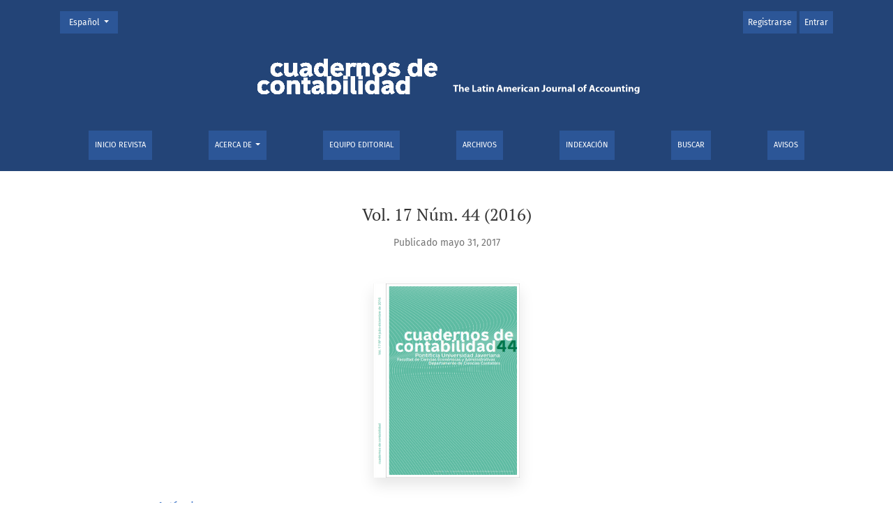

--- FILE ---
content_type: text/html; charset=utf-8
request_url: https://revistas.javeriana.edu.co/index.php/cuacont/issue/view/1150
body_size: 3497
content:



	

<!DOCTYPE html>
<html lang="es" xml:lang="es">
<head>
	<meta charset="utf-8">
	<meta name="viewport" content="width=device-width, initial-scale=1.0">
	<title>
		Vol. 17 Núm. 44 (2016)
							| Cuadernos de Contabilidad
			</title>

	
<meta name="generator" content="Open Journal Systems 3.4.0.8">
	<link rel="stylesheet" href="https://revistas.javeriana.edu.co/plugins/themes/healthSciences/libs/app.min.css?v=3.4.0.8" type="text/css" /><link rel="stylesheet" href="https://revistas.javeriana.edu.co/index.php/cuacont/$$$call$$$/page/page/css?name=stylesheet" type="text/css" /><link rel="stylesheet" href="https://revistas.javeriana.edu.co/public/journals/14/styleSheet.css?d=2025-05-02+19%3A46%3A44" type="text/css" /><link rel="stylesheet" href="https://revistas.javeriana.edu.co/public/site/styleSheet.css?v=3.4.0.8" type="text/css" />
</head>
<body dir="ltr">

<header class="main-header">
	<div class="container">

		<div class="visually-hidden">Vol. 17 Núm. 44 (2016)</div>

	<div class="navbar-logo">
		<span class="text-white"></span>
		</br>
		<a href="	https://revistas.javeriana.edu.co/index.php/cuacont/index
"><img src="https://revistas.javeriana.edu.co/public/journals/14/pageHeaderLogoImage_es.png"alt="Cuadernos de Contabilidad"class="img-fluid"></a>
	</div>

		<nav class="navbar navbar-expand-lg navbar-light">
		<a class="navbar-brand" href="	https://revistas.javeriana.edu.co/index.php/cuacont/index
"><img src="https://revistas.javeriana.edu.co/public/journals/14/pageHeaderLogoImage_es.png"alt="Cuadernos de Contabilidad"class="img-fluid"></a>
		<button class="navbar-toggler" type="button" data-bs-toggle="collapse" data-bs-target="#main-navbar"
		        aria-controls="main-navbar" aria-expanded="false"
		        aria-label="Alternar navegación">
			<span class="navbar-toggler-icon"></span>
		</button>

		<div class="collapse navbar-collapse justify-content-md-center" id="main-navbar">
																		<ul id="primaryNav" class="navbar-nav">
														<li class="nav-item nmi_type_remote_url">
				<a href="http://revistas.javeriana.edu.co/index.php/cuacont"
					class="nav-link"
									>
					Inicio Revista
				</a>
							</li>
																					<li class="nav-item nmi_type_about dropdown">
				<a href="https://revistas.javeriana.edu.co/index.php/cuacont/about"
					class="nav-link dropdown-toggle"
											id="navMenuDropdown1"
						data-bs-toggle="dropdown"
						aria-haspopup="true"
						aria-expanded="false"
									>
					Acerca de
				</a>
									<div class="dropdown-menu" aria-labelledby="navMenuDropdown1">
																					<a class="dropdown-item" href="https://revistas.javeriana.edu.co/index.php/cuacont/about">
									Sobre la revista
								</a>
																												<a class="dropdown-item" href="https://revistas.javeriana.edu.co/index.php/cuacont/about/submissions">
									Normas para autores
								</a>
																												<a class="dropdown-item" href="https://revistas.javeriana.edu.co/index.php/cuacont/peer-review">
									Proceso de evaluación por pares
								</a>
																												<a class="dropdown-item" href="https://revistas.javeriana.edu.co/index.php/cuacont/editorialprocess">
									Proceso Editorial
								</a>
																												<a class="dropdown-item" href="https://revistas.javeriana.edu.co/index.php/index/ethics">
									Declaración de ética y buenas prácticas editoriales
								</a>
																												<a class="dropdown-item" href="https://revistas.javeriana.edu.co/index.php/cuacont/about/privacy">
									Declaración de privacidad
								</a>
																												<a class="dropdown-item" href="https://revistas.javeriana.edu.co/index.php/cuacont/about/contact">
									Contacto
								</a>
																		</div>
							</li>
														<li class="nav-item nmi_type_editorial_team">
				<a href="https://revistas.javeriana.edu.co/index.php/cuacont/about/editorialTeam"
					class="nav-link"
									>
					Equipo editorial
				</a>
							</li>
														<li class="nav-item nmi_type_archives">
				<a href="https://revistas.javeriana.edu.co/index.php/cuacont/issue/archive"
					class="nav-link"
									>
					Archivos
				</a>
							</li>
														<li class="nav-item nmi_type_custom">
				<a href="https://revistas.javeriana.edu.co/index.php/cuacont/indexation"
					class="nav-link"
									>
					Indexación
				</a>
							</li>
														<li class="nav-item nmi_type_search">
				<a href="https://revistas.javeriana.edu.co/index.php/cuacont/search"
					class="nav-link"
									>
					Buscar
				</a>
							</li>
														<li class="nav-item nmi_type_announcements">
				<a href="https://revistas.javeriana.edu.co/index.php/cuacont/announcement"
					class="nav-link"
									>
					Avisos
				</a>
							</li>
			</ul>

			
										<ul id="primaryNav-userNav" class="navbar-nav">
														<li class="nav-item nmi_type_user_register">
				<a href="https://revistas.javeriana.edu.co/index.php/cuacont/user/register"
					class="nav-link"
									>
					Registrarse
				</a>
							</li>
														<li class="nav-item nmi_type_user_login">
				<a href="https://revistas.javeriana.edu.co/index.php/cuacont/login"
					class="nav-link"
									>
					Entrar
				</a>
							</li>
										</ul>

				<div id="languageSmallNav" class="dropdown language-toggle">
		<button class="btn dropdown-toggle" type="button" id="languageToggleMenulanguageSmallNav" data-bs-toggle="dropdown" aria-haspopup="true" aria-expanded="false">
			<span class="visually-hidden">Cambiar el idioma. El actual es:</span>
			Español
		</button>
		<div class="dropdown-menu" aria-labelledby="languageToggleMenulanguageSmallNav">
												<a class="dropdown-item" href="https://revistas.javeriana.edu.co/index.php/cuacont/user/setLocale/en?source=%2Findex.php%2Fcuacont%2Fissue%2Fview%2F1150">
						Inglés
					</a>
																							<a class="dropdown-item" href="https://revistas.javeriana.edu.co/index.php/cuacont/user/setLocale/pt_BR?source=%2Findex.php%2Fcuacont%2Fissue%2Fview%2F1150">
						Portugués
					</a>
									</div>
	</div>
		</div>
	</nav>

			<ul id="userNav" class="navbar-nav">
														<li class="nav-item nmi_type_user_register">
				<a href="https://revistas.javeriana.edu.co/index.php/cuacont/user/register"
					class="nav-link"
									>
					Registrarse
				</a>
							</li>
														<li class="nav-item nmi_type_user_login">
				<a href="https://revistas.javeriana.edu.co/index.php/cuacont/login"
					class="nav-link"
									>
					Entrar
				</a>
							</li>
										</ul>


			<div id="languageLargeNav" class="dropdown language-toggle">
		<button class="btn dropdown-toggle" type="button" id="languageToggleMenulanguageLargeNav" data-bs-toggle="dropdown" aria-haspopup="true" aria-expanded="false">
			<span class="visually-hidden">Cambiar el idioma. El actual es:</span>
			Español
		</button>
		<div class="dropdown-menu" aria-labelledby="languageToggleMenulanguageLargeNav">
												<a class="dropdown-item" href="https://revistas.javeriana.edu.co/index.php/cuacont/user/setLocale/en?source=%2Findex.php%2Fcuacont%2Fissue%2Fview%2F1150">
						Inglés
					</a>
																							<a class="dropdown-item" href="https://revistas.javeriana.edu.co/index.php/cuacont/user/setLocale/pt_BR?source=%2Findex.php%2Fcuacont%2Fissue%2Fview%2F1150">
						Portugués
					</a>
									</div>
	</div>

	</div>
</header>

<div class="container page-issue">

				<div class="page-header page-issue-header">

				
			<h1>Vol. 17 Núm. 44 (2016)</h1>
			<div class="page-issue-date">
				Publicado mayo 31, 2017
			</div>

								</div>

		<div class="row justify-content-center page-issue-details">
										<div class="col-lg-3">
					<a href="https://revistas.javeriana.edu.co/index.php/cuacont/issue/view/1150">
						<img class="img-fluid page-issue-cover" src="https://revistas.javeriana.edu.co/public/journals/14/cover_issue_1150_es_ES.png">
					</a>
				</div>
					</div><!-- .row -->

		<div class="row issue-wrapper">
			<div class="col-12 col-lg-9">
				<div class="issue-toc">

			<div class="issue-toc-section">
												<h2 class="issue-toc-section-title">Artículos</h2>
													
	
<div class="article-summary">

					<div class="article-summary-authors">Ana Milena Padilla Ospina, Jorge Alberto Rivera Godoy</div>
	
	<div class="article-summary-title">
		<a href="https://revistas.javeriana.edu.co/index.php/cuacont/article/view/19104">
			Industria automotriz de Colombia: ¿un motor generador de valor económico agregado?
		</a>
	</div>

	
						
				<div class="article-summary-galleys">
																																										
	
							

<a class="btn btn-primary" href="https://revistas.javeriana.edu.co/index.php/cuacont/article/view/19104/15234">

		
	PDF
</a>
					</div>
	
	
</div>
									
	
<div class="article-summary">

					<div class="article-summary-authors">Jorge Enrique Otálora-Beltrán, Jorge Carlos Borda-Viloria, Adalberto Enrique Escobar-Castillo</div>
	
	<div class="article-summary-title">
		<a href="https://revistas.javeriana.edu.co/index.php/cuacont/article/view/19106">
			Sistemas de gestión de costos en las cooperativas de ahorro y crédito de Barranquilla
		</a>
	</div>

	
						
				<div class="article-summary-galleys">
																																										
	
							

<a class="btn btn-primary" href="https://revistas.javeriana.edu.co/index.php/cuacont/article/view/19106/15235">

		
	PDF
</a>
					</div>
	
	
</div>
									
	
<div class="article-summary">

					<div class="article-summary-authors">Javier Arturo Orjuela-Castro, Norberto Suárez-Camelo, Yamit Israel Chinchilla-Ospina</div>
	
	<div class="article-summary-title">
		<a href="https://revistas.javeriana.edu.co/index.php/cuacont/article/view/19107">
			Costos logísticos y metodologías para el costeo en cadenas de suministro: una revisión de la literatura
		</a>
	</div>

	
						
				<div class="article-summary-galleys">
																																										
	
							

<a class="btn btn-primary" href="https://revistas.javeriana.edu.co/index.php/cuacont/article/view/19107/15236">

		
	PDF
</a>
					</div>
	
	
</div>
									
	
<div class="article-summary">

					<div class="article-summary-authors">David Andrés Camargo-Mayorga</div>
	
	<div class="article-summary-title">
		<a href="https://revistas.javeriana.edu.co/index.php/cuacont/article/view/19108">
			Motivación de la labor docente: un estudio de caso de dos programas de contaduría pública en Bogotá
		</a>
	</div>

	
						
				<div class="article-summary-galleys">
																																										
	
							

<a class="btn btn-primary" href="https://revistas.javeriana.edu.co/index.php/cuacont/article/view/19108/15237">

		
	PDF
</a>
					</div>
	
	
</div>
									
	
<div class="article-summary">

					<div class="article-summary-authors">Fabián Alberto Castiblanco-Ruiz</div>
	
	<div class="article-summary-title">
		<a href="https://revistas.javeriana.edu.co/index.php/cuacont/article/view/19109">
			Valor de uso de un activo o unidad generadora de efectivo bajo incertidumbre: el flujo de efectivo esperado mediante metodología borrosa
		</a>
	</div>

	
						
				<div class="article-summary-galleys">
																																										
	
							

<a class="btn btn-primary" href="https://revistas.javeriana.edu.co/index.php/cuacont/article/view/19109/15239">

		
	PDF
</a>
					</div>
	
	
</div>
									
	
<div class="article-summary">

					<div class="article-summary-authors">Noemí Vásquez-Quevedo, José Jorge Mora-Rivera</div>
	
	<div class="article-summary-title">
		<a href="https://revistas.javeriana.edu.co/index.php/cuacont/article/view/19110">
			Análisis de los determinantes de revelación de instrumentos financieros mediante el uso de componentes principales: el caso de empresas mexicanas
		</a>
	</div>

	
						
				<div class="article-summary-galleys">
																																										
	
							

<a class="btn btn-primary" href="https://revistas.javeriana.edu.co/index.php/cuacont/article/view/19110/15240">

		
	PDF
</a>
					</div>
	
	
</div>
									
	
<div class="article-summary">

					<div class="article-summary-authors">Fredy González-Castillo, Daulis Lobatón-Polo, Gregoria Polo de Lobatón</div>
	
	<div class="article-summary-title">
		<a href="https://revistas.javeriana.edu.co/index.php/cuacont/article/view/19111">
			Indicadores de contabilidad social con miras a diseñar políticas de mejoramiento de calidad de vida
		</a>
	</div>

	
						
				<div class="article-summary-galleys">
																																										
	
							

<a class="btn btn-primary" href="https://revistas.javeriana.edu.co/index.php/cuacont/article/view/19111/15241">

		
	PDF
</a>
					</div>
	
	
</div>
									
	
<div class="article-summary">

					<div class="article-summary-authors">Pablo Martínez</div>
	
	<div class="article-summary-title">
		<a href="https://revistas.javeriana.edu.co/index.php/cuacont/article/view/19114">
			Credit, debit &amp; funding value adjustments en valoración de instrumentos financieros: la realidad económica detrás del ajuste contable
		</a>
	</div>

	
						
				<div class="article-summary-galleys">
																																										
	
							

<a class="btn btn-primary" href="https://revistas.javeriana.edu.co/index.php/cuacont/article/view/19114/15242">

		
	PDF
</a>
					</div>
	
	
</div>
									
	
<div class="article-summary">

					<div class="article-summary-authors">Fabio Enrique Gómez Meneses</div>
	
	<div class="article-summary-title">
		<a href="https://revistas.javeriana.edu.co/index.php/cuacont/article/view/19115">
			El uso de la estadística en la ejecución de trabajos de auditoría financiera*
		</a>
	</div>

	
						
				<div class="article-summary-galleys">
																																										
	
							

<a class="btn btn-primary" href="https://revistas.javeriana.edu.co/index.php/cuacont/article/view/19115/15243">

		
	PDF
</a>
					</div>
	
	
</div>
									
	
<div class="article-summary">

					<div class="article-summary-authors">Ricardo Otero-Caicedo, Stevenson Bolívar, Nicolás Rincón-García</div>
	
	<div class="article-summary-title">
		<a href="https://revistas.javeriana.edu.co/index.php/cuacont/article/view/19116">
			Comparación a través del picking en tienda de dos alternativas de entrega en un entorno de servicio a domicilio en supermercados. Área temática: logística en ciudad
		</a>
	</div>

	
						
				<div class="article-summary-galleys">
																																										
	
							

<a class="btn btn-primary" href="https://revistas.javeriana.edu.co/index.php/cuacont/article/view/19116/15244">

		
	PDF
</a>
					</div>
	
	
</div>
									</div>
	</div>
			</div>
		</div>
	</div>

<footer class="site-footer">
		<div class="container site-footer-content">
		<div class="row">
			
	<!-- 		<div class="col-md col-md-2 align-self-center text-right" role="complementary">
				<a href="https://revistas.javeriana.edu.co/index.php/cuacont/about/aboutThisPublishingSystem">
					<img class="footer-brand-image" alt="Más información acerca del sistema de publicación, de la plataforma y del flujo de trabajo de OJS/PKP."
					     src="https://revistas.javeriana.edu.co/templates/images/ojs_brand_white.png">
				</a>
			</div>
		</div> -->
	</div>
</footer><!-- pkp_structure_footer_wrapper -->


	
<!-- <div id="loginModal" class="modal fade" tabindex="-1" role="dialog">
	<div class="modal-dialog" role="document">
		<div class="modal-content">
			<div class="modal-body">
				<button type="button" class="close" data-bs-dismiss="modal" aria-label="Close">
					<span aria-hidden="true">&times;</span>
				</button>
							<form class="form-login" method="post" action="https://revistas.javeriana.edu.co/index.php/cuacont/login/signIn">
	<input type="hidden" name="csrfToken" value="c223eb6d0c5b5a4182f0feb81db7800d">
	<input type="hidden" name="source" value=""/>

	<fieldset>
		<div class="form-group form-group-username">
			<label for="usernameModal">
				Nombre usuario
				<span class="required" aria-hidden="true">*</span>
				<span class="visually-hidden">
					Obligatorio
				</span>
			</label>
			<input type="text" class="form-control" name="username" id="usernameModal" value=""
			       maxlength="32" autocomplete="username" required>
		</div>
		<div class="form-group form-group-password">
			<label for="passwordModal">
				Contraseña
				<span class="required" aria-hidden="true">*</span>
				<span class="visually-hidden">
					Obligatorio
				</span>
			</label>
			<input type="password" class="form-control" name="password" id="passwordModal" value=""
			       maxlength="32" autocomplete="current-password" required>
		</div>
		<div class="row">
			<div class="col-md-6">
				<div class="form-group form-group-forgot">
					<small class="form-text">
						<a href="https://revistas.javeriana.edu.co/index.php/cuacont/login/lostPassword">
							¿Has olvidado tu contraseña?
						</a>
					</small>
				</div>
			</div>
			<div class="col-md-6">
				<div class="form-group form-check form-group-remember">
					<input type="checkbox" class="form-check-input" name="remember" id="rememberModal" value="1"
					       checked="$remember">
					<label for="rememberModal" class="form-check-label">
						<small class="form-text">
							Mantenerme conectado
						</small>
					</label>
				</div>
			</div>
		</div>

				
		<div class="form-group form-group-buttons">
			<button class="btn btn-primary" type="submit">
				Entrar
			</button>
		</div>
					<div class="form-group form-group-register">
				¿Sin cuenta?
								<a href="https://revistas.javeriana.edu.co/index.php/cuacont/user/register?source=">
					Registrarse aquí
				</a>
			</div>
			</fieldset>
</form>
			</div>
		</div>
	</div>
</div> -->

<script src="https://revistas.javeriana.edu.co/plugins/themes/healthSciences/libs/app.min.js?v=3.4.0.8" type="text/javascript"></script><script type="text/javascript">
(function (w, d, s, l, i) { w[l] = w[l] || []; var f = d.getElementsByTagName(s)[0],
j = d.createElement(s), dl = l != 'dataLayer' ? '&l=' + l : ''; j.async = true;
j.src = 'https://www.googletagmanager.com/gtag/js?id=' + i + dl; f.parentNode.insertBefore(j, f);
function gtag(){dataLayer.push(arguments)}; gtag('js', new Date()); gtag('config', i); })
(window, document, 'script', 'dataLayer', 'G-ML13JF8VYP');
</script>


</body>
</html>


--- FILE ---
content_type: text/css
request_url: https://revistas.javeriana.edu.co/public/journals/14/styleSheet.css?d=2025-05-02+19%3A46%3A44
body_size: -1713
content:
.main-header{
    background-color:#234477 !important;
}
.nav-link, .dropdown-toggle{
    color: #FFF;
    background-color: #2C5697 !important;
}
.btn:focus, .btn:hover{
    color: #FFF;
    background-color: #234477 !important;
}

.accordion-button{
    color: #2C5697; 
    background-color: #FFF !important;
}